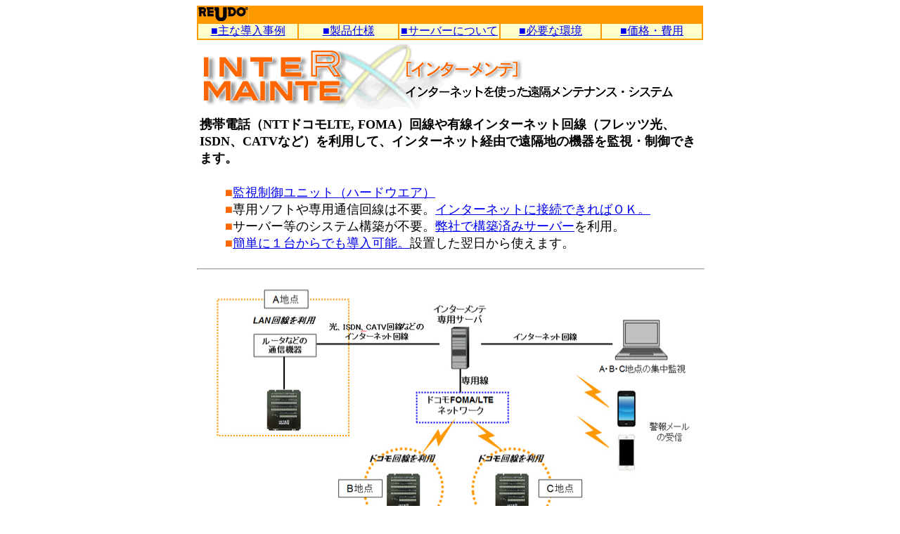

--- FILE ---
content_type: text/html
request_url: http://www.intermainte.com/intermainte/
body_size: 1422
content:
<!DOCTYPE HTML PUBLIC "-//W3C//DTD HTML 4.01 Transitional//EN">
<html>
<head>
<title>インターネットで遠隔監視　インターメンテ</title>
<meta http-equiv="Content-Type" content="text/html; charset=Shift_JIS">
<META name=robots content=all >
<META name=keywords content="遠隔監視,FOMA,携帯電話,インターネット,ASP" >
    <link rel="canonical" href="https://www.intermainte.com/intermainte/">
</head>

<body bgcolor="#FFFFFF" text="#000000">
<div align="center">
<table width="720" border="0" cellspacing="0" cellpadding="2" bgcolor="#FF9900">
  <tr> 
    <td height="20"><a href="https://www.reudo.co.jp/"><img src="graphics/logo_reudo.jpg" border="0" width="72" height="20" alt="REUDO"></a></td></tr>
</table>
<table width="720" border="1" cellspacing="0" cellpadding="0" bgcolor="#FFFFCC" bordercolor="#FF9900">
  <tr> 
    <td width="144" align="center"><a href="sampletop.html">■主な導入事例</a></td>
    <td width="144" align="center"><a href="unit.html">■製品仕様</a></td>
    <td width="144" align="center"><a href="server.html">■サーバーについて</a></td>
    <td width="144" align="center"><a href="user.html">■必要な環境</a></td>
    <td width="144" align="center"><a href="cost.html">■価格・費用</a></td>
  </tr>
</table>
<table width="720" border="0" cellspacing="0" cellpadding="4">
<tr>
<td align="left"><img src="graphics/top.gif" width="700" height="96" alt="INTERMAINTE インターネットを使った遠隔監視システム"></td>
</tr>
<tr>
<td align="left">
<font size="+1"><b>携帯電話（NTTドコモLTE, FOMA）回線や有線インターネット回線（フレッツ光、ISDN、CATVなど）を利用して、インターネット経由で遠隔地の機器を監視・制御できます。</b><br><br></font>
</td>
</tr>
</table>
<table width="720" border="0" cellspacing="0" cellpadding="0" bgcolor="#FFFFFF">
<tr>
<td>
<blockquote> 
<font size="+1">
<font color="#FF6600">■</font><a href="unit.html">監視制御ユニット（ハードウエア）</a><br>
<font color="#FF6600">■</font>専用ソフトや専用通信回線は不要。<a href="user.html">インターネットに接続できればＯＫ。</a><br>
<font color="#FF6600">■</font>サーバー等のシステム構築が不要。<a href="server.html">弊社で構築済みサーバー</a>を利用。<br>
<font color="#FF6600">■</font><a href="cost.html">簡単に１台からでも導入可能。</a>設置した翌日から使えます。</font>
</blockquote>
</td></tr>
<tr><td height="4" align="center">
<hr width="100%"></td></tr>
<tr><td align="center">
<img src="graphics/system.jpg" width="700" height="378" alt="インターメンテ・システム">
</td></tr>
<tr><td height="4" align="center">
<hr width="100%"></td></tr>
  <tr><td align="left">
  <br>
  <ul>
  <li><a href="hikaku.html">インターメンテはここが違う！　メール送受信だけのシステムとの比較</a>
  <li><a href="download.html">詳細説明資料のダウンロードおよびデモ画面をご覧になるにはこちらから</a>
  </ul>
  </td></tr>
  </table>
  <table width="720" border="0" cellspacing="0" cellpadding="0" bgcolor="#FFFFFF">
  <tr> 
    <td align="right"> 
      <p class="info">お問い合わせ先：リュウド株式会社（e-mail:<a href="mailto:intermainte@reudo.co.jp">intermainte@reudo.co.jp</a>）</p>  
<p>
<a href="maintenance.html">メンテナンス情報</a>
</p>
    </td>
  </tr>
  <tr bgcolor="#FF9900"> 
    <td align="right" height="20"><a href="https://www.reudo.co.jp/"><img src="graphics/logo_reudo.jpg" width="72" height="20" align="middle" border="0" alt="REUDOロゴ"></a></td>
  </tr>
</table>
</div>
</body>
</html>
